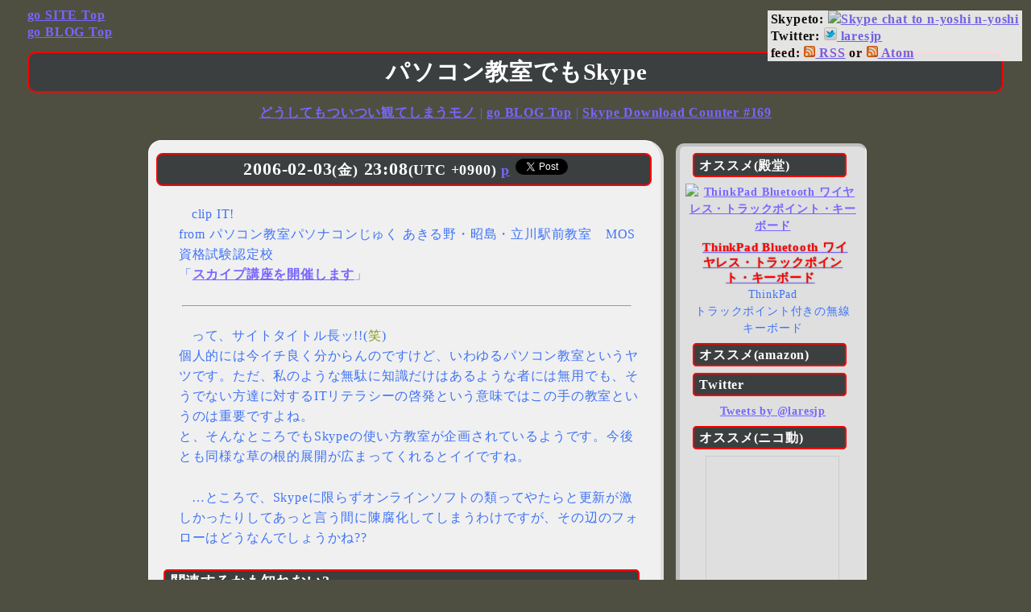

--- FILE ---
content_type: text/html; charset=UTF-8
request_url: https://blog.lares.jp/2458
body_size: 38667
content:
<!DOCTYPE html PUBLIC "-//W3C//DTD XHTML 1.0 Transitional//EN" "http://www.w3.org/TR/xhtml1/DTD/xhtml1-transitional.dtd">
<html xmlns="http://www.w3.org/1999/xhtml" xml:lang="ja" lang="ja" xmlns:og="http://ogp.me/ns#" xmlns:fb="http://www.facebook.com/2008/fbml">
<head>
<meta http-equiv="Content-Type" content="text/html; charst=UTF-8" />

<meta http-equiv="Content-Style-Type" content="text/css; charst=UTF-8" />
<script type="text/javascript" src="http://platform.twitter.com/widgets.js"></script>
<script type="text/javascript" src="https://apis.google.com/js/plusone.js">{lang: 'ja'}</script>
<link rel="stylesheet" href="https://blog.lares.jp/styles.css" type="text/css" />

<meta name="author" content="n-yoshi" />
<meta name="description" content="n-yoshi@laresjp の日記" />
<meta name="keywords" content="日記,にっき,ニッキ,diary,n-yoshi" />
<meta name="robots" content="ALL" />
<meta http-equiv="Cache-Control" content="no-cache" />
<meta http-equiv="pragma" content="no-cache" />
<link rel="canonical" href="https://blog.lares.jp/2458"/>
<link rel="top" href="https://lares.jp/" title="サイトトップへ" />
<link rev="made" href="skype:n-yoshi?chat" />
<link rel="author" href="skype:n-yoshi?chat" />
<link rel="copyright" href="https://lares.jp/right.html" />
<link rel="icon" type="image/png" href="https://lares.jp/nayico.png" title="n-yoshi_face_icon" />

<link rel="alternate" type="application/rss+xml" title="Recent Entries Feed" href="https://blog.lares.jp/feed" />

<meta property="og:title" content="
パソコン教室でもSkype | にっき (n-yoshi@laresjp)" />
<meta property="og:type" content="blog" />
<meta property="og:description" content="n-yoshi@laresjp の日記" />
<meta property="og:url" content="https://blog.lares.jp/2458" />
<meta property="og:image" content="https://lares.jp/img/n-yoshi_96.png" />
<meta property="og:site_name" content="n-yoshi's web resource (n-yoshi@laresjp)" />
<meta property="og:email" content="n-yoshi@lares.jp" />
<meta property="og:phone_number" content="080-4325-7536" />
<meta property="fb:app_id" content="220881124592799" />

<title>  パソコン教室でもSkype | にっき (n-yoshi@laresjp)</title>
</head>
<body>

<!-- HEADER s -->
<div class="mad">
Skypeto: <a href="skype:n-yoshi?chat" title="n-yoshiにSkype"><img src="http://mystatus.skype.com/smallicon/n-yoshi.png.en" border="0" alt="Skype chat to n-yoshi" /> n-yoshi</a><br />
Twitter: <a href="http://twitter.com/laresjp"><img src="http://twitter-badges.s3.amazonaws.com/t_mini-b.png" border="0" alt="Follow laresjp on Twitter"/> laresjp</a><br />
feed: <a href="https://blog.lares.jp/feed"><img src="https://lares.jp/feedicon.png" border="0" alt="RSS 2.0" width="14" height="14" /> RSS</a> or <a href="https://blog.lares.jp/feed/atom"><img src="https://lares.jp/feedicon.png" border="0" alt="Atom" width="14" height="14" /> Atom</a>

</div>

<div class="navigation">
<a href="https://lares.jp/">go SITE Top</a><br />
<a href="https://blog.lares.jp/">go BLOG Top</a><br />
</div>

<div class="header">
<h1>パソコン教室でもSkype</h1>
</div>
<!-- HEADER e -->


<!-- PAGING s -->
<div class="center">
<a href="https://blog.lares.jp/2456" rel="prev">どうしてもついつい観てしまうモノ</a> | <a href="https://blog.lares.jp/">go BLOG Top</a> | <a href="https://blog.lares.jp/2460" rel="next">Skype Download Counter #169</a> 
</div>
<!-- PAGING e -->

<!-- CONTENTS s -->
<div class="content">
<div class="blog">
<!-- google_ad_section_start --><div class="diary">
<h2>2006-02-03<small>(金)</small> 23:08<small>(UTC +0900) <a href="https://blog.lares.jp/2458" title="この記事(https://blog.lares.jp/2458)への永続アンカー">p</a></small> <a href="http://twitter.com/share" class="twitter-share-button" data-url="https://blog.lares.jp/2458" data-text="パソコン教室でもSkype" data-count="horizontal" data-via="laresjp" data-lang="en">Tweet</a><script type="text/javascript" src="http://platform.twitter.com/widgets.js"></script></h2>
<div class="clmn">		<p>
clip IT!<br />
from パソコン教室パソナコンじゅく あきる野・昭島・立川駅前教室　MOS資格試験認定校<br />
「<a href="http://www.pclesson.jp/mt/archives/000045.html">スカイプ講座を開催します</a>」
</p>
<hr />
<p>
って、サイトタイトル長ッ!!(<span class="emote-laugh">笑</span>)<br />
個人的には今イチ良く分からんのですけど、いわゆるパソコン教室というヤツです。ただ、私のような無駄に知識だけはあるような者には無用でも、そうでない方達に対するITリテラシーの啓発という意味ではこの手の教室というのは重要ですよね。<br />
と、そんなところでもSkypeの使い方教室が企画されているようです。今後とも同様な草の根的展開が広まってくれるとイイですね。
</p>
<p>
…ところで、Skypeに限らずオンラインソフトの類ってやたらと更新が激しかったりしてあっと言う間に陳腐化してしまうわけですが、その辺のフォローはどうなんでしょうかね??
</p>	</div>

<h4>関連するかも知れない?</h4>
<div class="siment">
<ul><li><a href="https://blog.lares.jp/4482" rel="bookmark" title="2008-02-13(水) 23:18(UTC +0900)">「エキスカ」って、なんだべ?</a></li>

<li><a href="https://blog.lares.jp/1643" rel="bookmark" title="2005-06-21(火) 22:16(UTC +0900)">「スカイプコンサルタント」なる存在を発見</a></li>

<li><a href="https://blog.lares.jp/1509" rel="bookmark" title="2005-06-01(水) 23:56(UTC +0900)">Skypeと他のソフトとの連携</a></li>

<li><a href="https://blog.lares.jp/6596" rel="bookmark" title="2014-06-24(火) 23:19(UTC +0900)">Skype の同時オンライン数 八千万 over</a></li>
</ul><!-- Similar Posts took 79.258 ms --></div>

<hr />

<!-- rel-spec s -->
<div class="center">
, <a href="https://blog.lares.jp/2458" title="この記事(https://blog.lares.jp/2458)への永続アンカー">Permalink</a>, <a href="https://blog.lares.jp/2458#twitter">関連つぶやき</a>
<br />
<small>
cat: <a href="https://blog.lares.jp/cat/10" rel="category tag">Skype(スカイプ)</a>, <a href="https://blog.lares.jp/cat/20/21" rel="category tag">電脳系</a><br />tag: <a href="https://blog.lares.jp/tag/skype" rel="tag">Skype</a><br />
<a href="https://blog.lares.jp/2458#trackbacks">0 Trackback</a>
</small>
<br />

<script type="text/javascript">
tweetmeme_url = 'https://blog.lares.jp/2458';
tweetmeme_style = 'compact';
tweetmeme_service = 'bit.ly';
</script>
<script type="text/javascript" src="http://tweetmeme.com/i/scripts/button.js"></script>

<a href="http://clip.livedoor.com/page/https://blog.lares.jp/2458" target="_blank"><img src="http://image.clip.livedoor.com/counter/https://blog.lares.jp/2458" border="0" /></a>

<g:plusone size="small" href="https://blog.lares.jp/2458"></g:plusone>

<a href="http://twitter.com/laresjp" class="twitter-follow-button">Follow @laresjp</a>

<div>
<iframe src="http://www.facebook.com/plugins/like.php?href=https://blog.lares.jp/2458&amp;send=false&amp;layout=standard&amp;width=450&amp;show_faces=true&amp;action=like&amp;colorscheme=light&amp;font=arial&amp;height=80" scrolling="no" frameborder="0" style="border:none; overflow:hidden; width:450px; height:80px;" allowTransparency="true"></iframe>
</div>

</div>
<!-- rel-spec e -->
	
</div>

<!-- google_ad_section_end -->
<!-- Ninja AdMax -->
<div align="center">
<!-- admax -->
<script type="text/javascript" src="http://adm.shinobi.jp/s/8a2852012780047c3823a9a66df79138"></script>
<!-- admax -->
</div>
<!-- Ninja AdMax -->


<div class="j-tracomme">
<a name="trackbacks"></a>
<h2>トラックバック</h2>
<h3>この記事のトラックバック URL</h3>
	<div class="center">
		<input type="text" name="tburl" id="tburl" value="https://blog.lares.jp/2458/trackback" style="width: 24em;" />
	</div>
</div>
<hr />

<div class="j-tracomme">
<a name="twitter"></a>
<h2>Twitter</h2>
<div class="clmn">
<div class="comments-content">

<script src="https://blog.lares.jp/tweet-me.js" type="text/javascript" charset="utf-8"></script>
<div id="twitterer_anywhere"></div>

<div class="right">
Powered by <a href="http://topsy.com/">Topsy</a>
</div>

</div>
</div>
</div>


</div>

<!-- SIDEBAR s -->
<div class="blogtool">

<div class="center">
	<!--shinobict1-->
	<script type="text/javascript" src="http://ct1.shinobi.jp/sc/0114712"></script>
	<noscript><a href="http://ct1.shinobi.jp/gg/0114712" target="_blank"><img src="http://ct1.shinobi.jp/ll/0114712" border="0" alt="忍者TOOLS"><br>アクセスカウンター</a></noscript>
	<!--shinobict2--->
</div>

<h4>オススメ(殿堂)</h4>
<div class="amazon">
	<a href="http://www.amazon.co.jp/exec/obidos/ASIN/B00DLK4GQA/nyoshiswebres-22" target="_blank"><img src="http://images-jp.amazon.com/images/P/B00DLK4GQA.09.MZZZZZZZ.jpg" alt="ThinkPad Bluetooth ワイヤレス・トラックポイント・キーボード" class="amazon_pict" border="0"></a>
		<div class="amazon_text">
			<a href="http://www.amazon.co.jp/exec/obidos/ASIN/B00DLK4GQA/nyoshiswebres-22" target="_blank"><strong>ThinkPad Bluetooth ワイヤレス・トラックポイント・キーボード</strong></a><br>ThinkPad<br>トラックポイント付きの無線キーボード
		</div>
</div>

<h4>オススメ(amazon)</h4>
<div class="amazon">
<SCRIPT charset="utf-8" type="text/javascript" src="http://ws-fe.amazon-adsystem.com/widgets/q?ServiceVersion=20070822&MarketPlace=JP&ID=V20070822%2FJP%2Fnyoshiswebres-22%2F8001%2F777456c5-59cb-4714-80c6-dcaf6eb51716"> </SCRIPT> <NOSCRIPT><A rel="nofollow" HREF="http://ws-fe.amazon-adsystem.com/widgets/q?ServiceVersion=20070822&MarketPlace=JP&ID=V20070822%2FJP%2Fnyoshiswebres-22%2F8001%2F777456c5-59cb-4714-80c6-dcaf6eb51716&Operation=NoScript">Amazon.co.jp ウィジェット</A></NOSCRIPT>
</div>

<h4>Twitter</h4>
<div class="center">
<a class="twitter-timeline"  href="https://twitter.com/laresjp"  data-widget-id="369855095548043265">Tweets by @laresjp</a>
<script>!function(d,s,id){var js,fjs=d.getElementsByTagName(s)[0],p=/^http:/.test(d.location)?'http':'https';if(!d.getElementById(id)){js=d.createElement(s);js.id=id;js.src=p+"://platform.twitter.com/widgets.js";fjs.parentNode.insertBefore(js,fjs);}}(document,"script","twitter-wjs");</script>
</div>

<h4>オススメ(ニコ動)</h4>
<div class="center">
	<iframe width="164" height="200" src="http://www.nicovideo.jp/thumb/sm1968203" scrolling="no" style="border:solid 1px #CCC;" frameborder="0"><a href="http://www.nicovideo.jp/watch/sm1968203">【ニコニコ動画】初音ミクに「みくみくにしてあげる♪」を鹿児島弁で歌ってもらいました</a></iframe>
</div>

<h4>オススメ(link)</h4>
<div class="cmplnks">
<ul>
<li><a href="http://tokyo-day-oh-christmas.com/" rel="me noopener" title="ご覧のスポンサーでお送りします" target="_blank">Grand sponsor!</a></li>
</ul>
</div>
<hr />

<h4>検索</h4>
<form method=GET action="http://www.google.com/search">
<div class="center">このblogをググる<br />
	<input type="text" name="q" size="15em" maxlength="255" value=""><br />
	<input type="hidden" name="hl" value="ja">
	<input type="hidden" name="ie" value="UTF-8">
	<input type="submit" name="btnG" value="Google検索">
	<input type="hidden" name="domains" value="blog.lares.jp"><br />
	<input type="radio" name="sitesearch" id="WWWsearch" value=""><label for="WWWsearch"> WWW を検索</label><br />
	<input type="radio" name="sitesearch" id="sitesearch" value="blog.lares.jp" checked="checked"><label for="sitesearch"> blog.lares.jp を検索</label>
	</form>
</div>
</form>

<h4>タグクラウド</h4>
<div class="cmplnks">
<a href="https://blog.lares.jp/tag/skype" class="tag-cloud-link tag-link-153 tag-link-position-1" style="font-size: 1.75em;" aria-label="Skype (303個の項目)">Skype</a>
<a href="https://blog.lares.jp/tag/lifehack" class="tag-cloud-link tag-link-165 tag-link-position-2" style="font-size: 1.3em;" aria-label="lifehack (107個の項目)">lifehack</a>
<a href="https://blog.lares.jp/tag/movix" class="tag-cloud-link tag-link-256 tag-link-position-3" style="font-size: 1.28em;" aria-label="MOVIX (102個の項目)">MOVIX</a>
<a href="https://blog.lares.jp/tag/blog" class="tag-cloud-link tag-link-136 tag-link-position-4" style="font-size: 1.2em;" aria-label="blog (85個の項目)">blog</a>
<a href="https://blog.lares.jp/tag/willcom" class="tag-cloud-link tag-link-44 tag-link-position-5" style="font-size: 1.16em;" aria-label="WILLCOM (77個の項目)">WILLCOM</a>
<a href="https://blog.lares.jp/tag/tips" class="tag-cloud-link tag-link-167 tag-link-position-6" style="font-size: 1.12em;" aria-label="Tips (70個の項目)">Tips</a>
<a href="https://blog.lares.jp/tag/thinkpad" class="tag-cloud-link tag-link-42 tag-link-position-7" style="font-size: 1.08em;" aria-label="ThinkPad (64個の項目)">ThinkPad</a>
<a href="https://blog.lares.jp/tag/ui" class="tag-cloud-link tag-link-62 tag-link-position-8" style="font-size: 1.08em;" aria-label="UI (64個の項目)">UI</a>
<a href="https://blog.lares.jp/tag/%e3%82%b3%e3%83%adii%e3%81%aa" class="tag-cloud-link tag-link-139 tag-link-position-9" style="font-size: 1.02em;" aria-label="コロIIな (55個の項目)">コロIIな</a>
<a href="https://blog.lares.jp/tag/twitter" class="tag-cloud-link tag-link-337 tag-link-position-10" style="font-size: 0.99em;" aria-label="Twitter (51個の項目)">Twitter</a>
<a href="https://blog.lares.jp/tag/io" class="tag-cloud-link tag-link-61 tag-link-position-11" style="font-size: 0.97em;" aria-label="IO (49個の項目)">IO</a>
<a href="https://blog.lares.jp/tag/google" class="tag-cloud-link tag-link-159 tag-link-position-12" style="font-size: 0.96em;" aria-label="Google (48個の項目)">Google</a>
<a href="https://blog.lares.jp/tag/vocaloid" class="tag-cloud-link tag-link-355 tag-link-position-13" style="font-size: 0.88em;" aria-label="VOCALOID (40個の項目)">VOCALOID</a>
<a href="https://blog.lares.jp/tag/web-site" class="tag-cloud-link tag-link-122 tag-link-position-14" style="font-size: 0.86em;" aria-label="web-site (38個の項目)">web-site</a>
<a href="https://blog.lares.jp/tag/atok" class="tag-cloud-link tag-link-171 tag-link-position-15" style="font-size: 0.85em;" aria-label="ATOK (37個の項目)">ATOK</a>
<a href="https://blog.lares.jp/tag/robotics" class="tag-cloud-link tag-link-49 tag-link-position-16" style="font-size: 0.85em;" aria-label="robotics (37個の項目)">robotics</a>
<a href="https://blog.lares.jp/tag/wi-fi" class="tag-cloud-link tag-link-104 tag-link-position-17" style="font-size: 0.84em;" aria-label="Wi-Fi (36個の項目)">Wi-Fi</a>
<a href="https://blog.lares.jp/tag/tv" class="tag-cloud-link tag-link-129 tag-link-position-18" style="font-size: 0.84em;" aria-label="TV (36個の項目)">TV</a>
<a href="https://blog.lares.jp/tag/voip" class="tag-cloud-link tag-link-203 tag-link-position-19" style="font-size: 0.84em;" aria-label="VoIP (36個の項目)">VoIP</a>
<a href="https://blog.lares.jp/tag/language" class="tag-cloud-link tag-link-157 tag-link-position-20" style="font-size: 0.81em;" aria-label="language (34個の項目)">language</a>
<a href="https://blog.lares.jp/tag/%e3%82%bb%e3%82%ad%e3%83%a5%e3%83%aa%e3%83%86%e3%82%a3" class="tag-cloud-link tag-link-111 tag-link-position-21" style="font-size: 0.8em;" aria-label="セキュリティ (33個の項目)">セキュリティ</a>
<a href="https://blog.lares.jp/tag/skype%e3%82%af%e3%83%ac%e3%82%b8%e3%83%83%e3%83%88" class="tag-cloud-link tag-link-180 tag-link-position-22" style="font-size: 0.79em;" aria-label="Skypeクレジット (32個の項目)">Skypeクレジット</a>
<a href="https://blog.lares.jp/tag/%e4%ba%ac%e3%82%bb%e3%83%a9" class="tag-cloud-link tag-link-89 tag-link-position-23" style="font-size: 0.75em;" aria-label="京セラ (29個の項目)">京セラ</a>
<a href="https://blog.lares.jp/tag/skype-public-chat" class="tag-cloud-link tag-link-313 tag-link-position-24" style="font-size: 0.75em;" aria-label="Skype Public Chat (29個の項目)">Skype Public Chat</a>
<a href="https://blog.lares.jp/tag/feed" class="tag-cloud-link tag-link-152 tag-link-position-25" style="font-size: 0.73em;" aria-label="feed (28個の項目)">feed</a>
<a href="https://blog.lares.jp/tag/vvoip" class="tag-cloud-link tag-link-211 tag-link-position-26" style="font-size: 0.73em;" aria-label="VVoIP (28個の項目)">VVoIP</a>
<a href="https://blog.lares.jp/tag/skypeout" class="tag-cloud-link tag-link-158 tag-link-position-27" style="font-size: 0.72em;" aria-label="SkypeOut (27個の項目)">SkypeOut</a>
<a href="https://blog.lares.jp/tag/itunes" class="tag-cloud-link tag-link-67 tag-link-position-28" style="font-size: 0.72em;" aria-label="iTunes (27個の項目)">iTunes</a>
<a href="https://blog.lares.jp/tag/skypein" class="tag-cloud-link tag-link-176 tag-link-position-29" style="font-size: 0.7em;" aria-label="SkypeIn (26個の項目)">SkypeIn</a>
<a href="https://blog.lares.jp/tag/eye-fi" class="tag-cloud-link tag-link-411 tag-link-position-30" style="font-size: 0.7em;" aria-label="Eye-Fi (26個の項目)">Eye-Fi</a>
<a href="https://blog.lares.jp/tag/%e3%82%ad%e3%83%bc%e3%83%9c%e3%83%bc%e3%83%89" class="tag-cloud-link tag-link-64 tag-link-position-31" style="font-size: 0.68em;" aria-label="キーボード (25個の項目)">キーボード</a>
<a href="https://blog.lares.jp/tag/%e4%ba%ac%e3%81%bd%e3%82%93" class="tag-cloud-link tag-link-138 tag-link-position-32" style="font-size: 0.68em;" aria-label="京ぽん (25個の項目)">京ぽん</a>
<a href="https://blog.lares.jp/tag/mobile" class="tag-cloud-link tag-link-166 tag-link-position-33" style="font-size: 0.68em;" aria-label="mobile (25個の項目)">mobile</a>
<a href="https://blog.lares.jp/tag/%e9%98%b2%e7%81%bd" class="tag-cloud-link tag-link-144 tag-link-position-34" style="font-size: 0.65em;" aria-label="防災 (23個の項目)">防災</a>
<a href="https://blog.lares.jp/tag/%e9%b9%bf%e5%85%90%e5%b3%b6" class="tag-cloud-link tag-link-295 tag-link-position-35" style="font-size: 0.65em;" aria-label="鹿児島 (23個の項目)">鹿児島</a>
<a href="https://blog.lares.jp/tag/%e6%9d%b1%e8%8a%9d" class="tag-cloud-link tag-link-145 tag-link-position-36" style="font-size: 0.63em;" aria-label="東芝 (22個の項目)">東芝</a>
<a href="https://blog.lares.jp/tag/fon" class="tag-cloud-link tag-link-270 tag-link-position-37" style="font-size: 0.63em;" aria-label="FON (22個の項目)">FON</a>
<a href="https://blog.lares.jp/tag/firefox" class="tag-cloud-link tag-link-175 tag-link-position-38" style="font-size: 0.63em;" aria-label="Firefox (22個の項目)">Firefox</a>
<a href="https://blog.lares.jp/tag/fresh-reader" class="tag-cloud-link tag-link-250 tag-link-position-39" style="font-size: 0.61em;" aria-label="Fresh Reader (21個の項目)">Fresh Reader</a>
<a href="https://blog.lares.jp/tag/amazon" class="tag-cloud-link tag-link-140 tag-link-position-40" style="font-size: 0.61em;" aria-label="amazon (21個の項目)">amazon</a>
<a href="https://blog.lares.jp/tag/rd" class="tag-cloud-link tag-link-146 tag-link-position-41" style="font-size: 0.61em;" aria-label="RD (21個の項目)">RD</a>
<a href="https://blog.lares.jp/tag/%e3%82%a2%e3%83%8b%e3%83%a1" class="tag-cloud-link tag-link-33 tag-link-position-42" style="font-size: 0.59em;" aria-label="アニメ (20個の項目)">アニメ</a>
<a href="https://blog.lares.jp/tag/palm" class="tag-cloud-link tag-link-55 tag-link-position-43" style="font-size: 0.59em;" aria-label="Palm (20個の項目)">Palm</a>
<a href="https://blog.lares.jp/tag/nhk" class="tag-cloud-link tag-link-54 tag-link-position-44" style="font-size: 0.57em;" aria-label="NHK (19個の項目)">NHK</a>
<a href="https://blog.lares.jp/tag/strage" class="tag-cloud-link tag-link-51 tag-link-position-45" style="font-size: 0.55em;" aria-label="strage (18個の項目)">strage</a>
<a href="https://blog.lares.jp/tag/im" class="tag-cloud-link tag-link-288 tag-link-position-46" style="font-size: 0.55em;" aria-label="IM (18個の項目)">IM</a>
<a href="https://blog.lares.jp/tag/%e5%9c%b0%e9%9c%87" class="tag-cloud-link tag-link-86 tag-link-position-47" style="font-size: 0.53em;" aria-label="地震 (17個の項目)">地震</a>
<a href="https://blog.lares.jp/tag/ntt" class="tag-cloud-link tag-link-179 tag-link-position-48" style="font-size: 0.5em;" aria-label="NTT (16個の項目)">NTT</a>
<a href="https://blog.lares.jp/tag/ev" class="tag-cloud-link tag-link-200 tag-link-position-49" style="font-size: 0.5em;" aria-label="EV (16個の項目)">EV</a>
<a href="https://blog.lares.jp/tag/pstn" class="tag-cloud-link tag-link-240 tag-link-position-50" style="font-size: 0.5em;" aria-label="PSTN (16個の項目)">PSTN</a></div>

<hr />

<h4>最近のエントリ</h4>
<div class="cmplnks">
	<ul>
		<li><a href='https://blog.lares.jp/6768'>DJI の Mavic Mini (ドローン) を Rentio で借りて飛ばしてみた</a></li>
	<li><a href='https://blog.lares.jp/6750'>久し振りに、更新</a></li>
	<li><a href='https://blog.lares.jp/6677'>テンプレートを色々修正</a></li>
	<li><a href='https://blog.lares.jp/6607'>iPhone6 を買ってみた (※)</a></li>
	<li><a href='https://blog.lares.jp/6596'>Skype の同時オンライン数 八千万 over</a></li>
	<li><a href='https://blog.lares.jp/6566'>ミクさんが鹿児島弁で歌ってくれた動画が遂に三万再生突破の模様</a></li>
	<li><a href='https://blog.lares.jp/6561'>Skype の同時オンライン数 七千万 over</a></li>
	<li><a href='https://blog.lares.jp/6557'>Skype の同時オンライン数 六千九百万 over</a></li>
	<li><a href='https://blog.lares.jp/6550'>BOOK☆WALKER のポイント用途開発支援</a></li>
	<li><a href='https://blog.lares.jp/6546'>『桜島』の新記録に対する誤解を解く</a></li>
	<li><a href='https://blog.lares.jp/6528'>Skype の同時オンライン数 五千五百万 over</a></li>
	<li><a href='https://blog.lares.jp/6509'>Skype の同時オンライン数 五千万 over</a></li>
	</ul>
</div>

<h4>カレンダー</h4>
<div class="center">
<table id="wp-calendar" class="wp-calendar-table">
	<caption>2026年1月</caption>
	<thead>
	<tr>
		<th scope="col" title="日曜日">日</th>
		<th scope="col" title="月曜日">月</th>
		<th scope="col" title="火曜日">火</th>
		<th scope="col" title="水曜日">水</th>
		<th scope="col" title="木曜日">木</th>
		<th scope="col" title="金曜日">金</th>
		<th scope="col" title="土曜日">土</th>
	</tr>
	</thead>
	<tbody>
	<tr>
		<td colspan="4" class="pad">&nbsp;</td><td>1</td><td>2</td><td>3</td>
	</tr>
	<tr>
		<td>4</td><td>5</td><td>6</td><td>7</td><td>8</td><td>9</td><td>10</td>
	</tr>
	<tr>
		<td>11</td><td>12</td><td>13</td><td>14</td><td>15</td><td>16</td><td>17</td>
	</tr>
	<tr>
		<td>18</td><td>19</td><td>20</td><td id="today">21</td><td>22</td><td>23</td><td>24</td>
	</tr>
	<tr>
		<td>25</td><td>26</td><td>27</td><td>28</td><td>29</td><td>30</td><td>31</td>
	</tr>
	</tbody>
	</table><nav aria-label="前と次の月" class="wp-calendar-nav">
		<span class="wp-calendar-nav-prev"><a href="https://blog.lares.jp/date/2020/01">&laquo; 1月</a></span>
		<span class="pad">&nbsp;</span>
		<span class="wp-calendar-nav-next">&nbsp;</span>
	</nav></div>

<h4>分類別</h4>
<div class="cmplnks">
	<ul>
		<li class="cat-item cat-item-3"><a href="https://blog.lares.jp/cat/00">にっき</a>
<ul class='children'>
	<li class="cat-item cat-item-11"><a href="https://blog.lares.jp/cat/00/01">ひとこと ふたこと</a>
</li>
	<li class="cat-item cat-item-12"><a href="https://blog.lares.jp/cat/00/02">物欲</a>
</li>
	<li class="cat-item cat-item-13"><a href="https://blog.lares.jp/cat/00/03">ご当地ネタ</a>
</li>
	<li class="cat-item cat-item-14"><a href="https://blog.lares.jp/cat/00/04">写真/動画</a>
</li>
	<li class="cat-item cat-item-15"><a href="https://blog.lares.jp/cat/00/05">更新情報</a>
</li>
	<li class="cat-item cat-item-16"><a href="https://blog.lares.jp/cat/00/06">呟き録</a>
</li>
</ul>
</li>
	<li class="cat-item cat-item-4"><a href="https://blog.lares.jp/cat/10">Skype(スカイプ)</a>
<ul class='children'>
	<li class="cat-item cat-item-17"><a href="https://blog.lares.jp/cat/10/11">出直しSkype</a>
</li>
	<li class="cat-item cat-item-18"><a href="https://blog.lares.jp/cat/10/12">Skype Counter</a>
</li>
	<li class="cat-item cat-item-19"><a href="https://blog.lares.jp/cat/10/13">Skype lang J</a>
</li>
</ul>
</li>
	<li class="cat-item cat-item-7"><a href="https://blog.lares.jp/cat/20">科学・技術ネタ</a>
<ul class='children'>
	<li class="cat-item cat-item-23"><a href="https://blog.lares.jp/cat/20/21">電脳系</a>
</li>
	<li class="cat-item cat-item-28"><a href="https://blog.lares.jp/cat/20/22">ATOK(エイトック)</a>
</li>
	<li class="cat-item cat-item-26"><a href="https://blog.lares.jp/cat/20/23">mobile(モバイル)</a>
</li>
	<li class="cat-item cat-item-27"><a href="https://blog.lares.jp/cat/20/24">Twitter(ツイッター)</a>
</li>
	<li class="cat-item cat-item-24"><a href="https://blog.lares.jp/cat/20/25">Eye-Fi(アイファイ)</a>
</li>
	<li class="cat-item cat-item-25"><a href="https://blog.lares.jp/cat/20/26">ウェブポ/Ripplex</a>
</li>
</ul>
</li>
	<li class="cat-item cat-item-5"><a href="https://blog.lares.jp/cat/30">アイデアメモ</a>
<ul class='children'>
	<li class="cat-item cat-item-20"><a href="https://blog.lares.jp/cat/30/31">lifehack (ライフハック)</a>
</li>
	<li class="cat-item cat-item-35"><a href="https://blog.lares.jp/cat/30/32">Tips(ティップス)</a>
</li>
</ul>
</li>
	<li class="cat-item cat-item-6"><a href="https://blog.lares.jp/cat/40">感想</a>
<ul class='children'>
	<li class="cat-item cat-item-21"><a href="https://blog.lares.jp/cat/40/41">映画鑑賞</a>
</li>
	<li class="cat-item cat-item-22"><a href="https://blog.lares.jp/cat/40/42">投稿動画</a>
</li>
</ul>
</li>
	<li class="cat-item cat-item-8"><a href="https://blog.lares.jp/cat/50">言葉、言霊、言語再考</a>
<ul class='children'>
	<li class="cat-item cat-item-29"><a href="https://blog.lares.jp/cat/50/51">俳句 川柳 短歌 狂歌</a>
</li>
	<li class="cat-item cat-item-30"><a href="https://blog.lares.jp/cat/50/52">多次創作</a>
</li>
</ul>
</li>
	<li class="cat-item cat-item-9"><a href="https://blog.lares.jp/cat/60">ニュースクリップ</a>
<ul class='children'>
	<li class="cat-item cat-item-31"><a href="https://blog.lares.jp/cat/60/61">速報!?</a>
</li>
</ul>
</li>
	<li class="cat-item cat-item-10"><a href="https://blog.lares.jp/cat/70">意見書</a>
<ul class='children'>
	<li class="cat-item cat-item-32"><a href="https://blog.lares.jp/cat/70/71">公職選挙</a>
</li>
</ul>
</li>
	</ul>
</div>

<h4>保管庫</h4>
<div class="cmplnks">
	<ul>
		<li><a href='https://blog.lares.jp/date/2020/01'>2020年1月</a></li>
	<li><a href='https://blog.lares.jp/date/2019/06'>2019年6月</a></li>
	<li><a href='https://blog.lares.jp/date/2016/08'>2016年8月</a></li>
	<li><a href='https://blog.lares.jp/date/2014/09'>2014年9月</a></li>
	<li><a href='https://blog.lares.jp/date/2014/06'>2014年6月</a></li>
	<li><a href='https://blog.lares.jp/date/2013/09'>2013年9月</a></li>
	<li><a href='https://blog.lares.jp/date/2013/08'>2013年8月</a></li>
	<li><a href='https://blog.lares.jp/date/2013/04'>2013年4月</a></li>
	<li><a href='https://blog.lares.jp/date/2013/01'>2013年1月</a></li>
	<li><a href='https://blog.lares.jp/date/2012/10'>2012年10月</a></li>
	<li><a href='https://blog.lares.jp/date/2011/12'>2011年12月</a></li>
	<li><a href='https://blog.lares.jp/date/2011/11'>2011年11月</a></li>
	<li><a href='https://blog.lares.jp/date/2011/10'>2011年10月</a></li>
	<li><a href='https://blog.lares.jp/date/2011/09'>2011年9月</a></li>
	<li><a href='https://blog.lares.jp/date/2011/08'>2011年8月</a></li>
	<li><a href='https://blog.lares.jp/date/2011/07'>2011年7月</a></li>
	<li><a href='https://blog.lares.jp/date/2011/06'>2011年6月</a></li>
	<li><a href='https://blog.lares.jp/date/2011/05'>2011年5月</a></li>
	<li><a href='https://blog.lares.jp/date/2011/04'>2011年4月</a></li>
	<li><a href='https://blog.lares.jp/date/2011/03'>2011年3月</a></li>
	<li><a href='https://blog.lares.jp/date/2011/02'>2011年2月</a></li>
	<li><a href='https://blog.lares.jp/date/2011/01'>2011年1月</a></li>
	<li><a href='https://blog.lares.jp/date/2010/12'>2010年12月</a></li>
	<li><a href='https://blog.lares.jp/date/2010/11'>2010年11月</a></li>
	<li><a href='https://blog.lares.jp/date/2010/10'>2010年10月</a></li>
	<li><a href='https://blog.lares.jp/date/2010/09'>2010年9月</a></li>
	<li><a href='https://blog.lares.jp/date/2010/08'>2010年8月</a></li>
	<li><a href='https://blog.lares.jp/date/2010/07'>2010年7月</a></li>
	<li><a href='https://blog.lares.jp/date/2010/06'>2010年6月</a></li>
	<li><a href='https://blog.lares.jp/date/2010/05'>2010年5月</a></li>
	<li><a href='https://blog.lares.jp/date/2010/04'>2010年4月</a></li>
	<li><a href='https://blog.lares.jp/date/2010/03'>2010年3月</a></li>
	<li><a href='https://blog.lares.jp/date/2010/02'>2010年2月</a></li>
	<li><a href='https://blog.lares.jp/date/2010/01'>2010年1月</a></li>
	<li><a href='https://blog.lares.jp/date/2009/12'>2009年12月</a></li>
	<li><a href='https://blog.lares.jp/date/2009/11'>2009年11月</a></li>
	<li><a href='https://blog.lares.jp/date/2009/10'>2009年10月</a></li>
	<li><a href='https://blog.lares.jp/date/2009/09'>2009年9月</a></li>
	<li><a href='https://blog.lares.jp/date/2009/08'>2009年8月</a></li>
	<li><a href='https://blog.lares.jp/date/2009/07'>2009年7月</a></li>
	<li><a href='https://blog.lares.jp/date/2009/06'>2009年6月</a></li>
	<li><a href='https://blog.lares.jp/date/2009/05'>2009年5月</a></li>
	<li><a href='https://blog.lares.jp/date/2009/04'>2009年4月</a></li>
	<li><a href='https://blog.lares.jp/date/2009/03'>2009年3月</a></li>
	<li><a href='https://blog.lares.jp/date/2009/02'>2009年2月</a></li>
	<li><a href='https://blog.lares.jp/date/2009/01'>2009年1月</a></li>
	<li><a href='https://blog.lares.jp/date/2008/12'>2008年12月</a></li>
	<li><a href='https://blog.lares.jp/date/2008/11'>2008年11月</a></li>
	<li><a href='https://blog.lares.jp/date/2008/10'>2008年10月</a></li>
	<li><a href='https://blog.lares.jp/date/2008/09'>2008年9月</a></li>
	<li><a href='https://blog.lares.jp/date/2008/08'>2008年8月</a></li>
	<li><a href='https://blog.lares.jp/date/2008/07'>2008年7月</a></li>
	<li><a href='https://blog.lares.jp/date/2008/06'>2008年6月</a></li>
	<li><a href='https://blog.lares.jp/date/2008/05'>2008年5月</a></li>
	<li><a href='https://blog.lares.jp/date/2008/04'>2008年4月</a></li>
	<li><a href='https://blog.lares.jp/date/2008/03'>2008年3月</a></li>
	<li><a href='https://blog.lares.jp/date/2008/02'>2008年2月</a></li>
	<li><a href='https://blog.lares.jp/date/2008/01'>2008年1月</a></li>
	<li><a href='https://blog.lares.jp/date/2007/12'>2007年12月</a></li>
	<li><a href='https://blog.lares.jp/date/2007/11'>2007年11月</a></li>
	<li><a href='https://blog.lares.jp/date/2007/10'>2007年10月</a></li>
	<li><a href='https://blog.lares.jp/date/2007/09'>2007年9月</a></li>
	<li><a href='https://blog.lares.jp/date/2007/08'>2007年8月</a></li>
	<li><a href='https://blog.lares.jp/date/2007/07'>2007年7月</a></li>
	<li><a href='https://blog.lares.jp/date/2007/06'>2007年6月</a></li>
	<li><a href='https://blog.lares.jp/date/2007/05'>2007年5月</a></li>
	<li><a href='https://blog.lares.jp/date/2007/04'>2007年4月</a></li>
	<li><a href='https://blog.lares.jp/date/2007/03'>2007年3月</a></li>
	<li><a href='https://blog.lares.jp/date/2007/02'>2007年2月</a></li>
	<li><a href='https://blog.lares.jp/date/2007/01'>2007年1月</a></li>
	<li><a href='https://blog.lares.jp/date/2006/12'>2006年12月</a></li>
	<li><a href='https://blog.lares.jp/date/2006/11'>2006年11月</a></li>
	<li><a href='https://blog.lares.jp/date/2006/10'>2006年10月</a></li>
	<li><a href='https://blog.lares.jp/date/2006/09'>2006年9月</a></li>
	<li><a href='https://blog.lares.jp/date/2006/08'>2006年8月</a></li>
	<li><a href='https://blog.lares.jp/date/2006/07'>2006年7月</a></li>
	<li><a href='https://blog.lares.jp/date/2006/06'>2006年6月</a></li>
	<li><a href='https://blog.lares.jp/date/2006/05'>2006年5月</a></li>
	<li><a href='https://blog.lares.jp/date/2006/04'>2006年4月</a></li>
	<li><a href='https://blog.lares.jp/date/2006/03'>2006年3月</a></li>
	<li><a href='https://blog.lares.jp/date/2006/02'>2006年2月</a></li>
	<li><a href='https://blog.lares.jp/date/2006/01'>2006年1月</a></li>
	<li><a href='https://blog.lares.jp/date/2005/12'>2005年12月</a></li>
	<li><a href='https://blog.lares.jp/date/2005/11'>2005年11月</a></li>
	<li><a href='https://blog.lares.jp/date/2005/10'>2005年10月</a></li>
	<li><a href='https://blog.lares.jp/date/2005/09'>2005年9月</a></li>
	<li><a href='https://blog.lares.jp/date/2005/08'>2005年8月</a></li>
	<li><a href='https://blog.lares.jp/date/2005/07'>2005年7月</a></li>
	<li><a href='https://blog.lares.jp/date/2005/06'>2005年6月</a></li>
	<li><a href='https://blog.lares.jp/date/2005/05'>2005年5月</a></li>
	<li><a href='https://blog.lares.jp/date/2005/04'>2005年4月</a></li>
	<li><a href='https://blog.lares.jp/date/2005/03'>2005年3月</a></li>
	<li><a href='https://blog.lares.jp/date/2005/02'>2005年2月</a></li>
	<li><a href='https://blog.lares.jp/date/2004/12'>2004年12月</a></li>
	<li><a href='https://blog.lares.jp/date/2004/11'>2004年11月</a></li>
	<li><a href='https://blog.lares.jp/date/2004/10'>2004年10月</a></li>
	<li><a href='https://blog.lares.jp/date/2004/09'>2004年9月</a></li>
	<li><a href='https://blog.lares.jp/date/2004/08'>2004年8月</a></li>
	<li><a href='https://blog.lares.jp/date/2004/07'>2004年7月</a></li>
	<li><a href='https://blog.lares.jp/date/2004/06'>2004年6月</a></li>
	<li><a href='https://blog.lares.jp/date/2004/05'>2004年5月</a></li>
	<li><a href='https://blog.lares.jp/date/2003/10'>2003年10月</a></li>
	<li><a href='https://blog.lares.jp/date/2003/07'>2003年7月</a></li>
	<li><a href='https://blog.lares.jp/date/2003/04'>2003年4月</a></li>
	<li><a href='https://blog.lares.jp/date/2003/03'>2003年3月</a></li>
	<li><a href='https://blog.lares.jp/date/2003/02'>2003年2月</a></li>
	<li><a href='https://blog.lares.jp/date/2003/01'>2003年1月</a></li>
	<li><a href='https://blog.lares.jp/date/2002/12'>2002年12月</a></li>
	<li><a href='https://blog.lares.jp/date/2002/11'>2002年11月</a></li>
	<li><a href='https://blog.lares.jp/date/2002/10'>2002年10月</a></li>
	<li><a href='https://blog.lares.jp/date/2002/09'>2002年9月</a></li>
	<li><a href='https://blog.lares.jp/date/2002/08'>2002年8月</a></li>
	<li><a href='https://blog.lares.jp/date/2002/07'>2002年7月</a></li>
	<li><a href='https://blog.lares.jp/date/2002/06'>2002年6月</a></li>
	<li><a href='https://blog.lares.jp/date/2002/05'>2002年5月</a></li>
	<li><a href='https://blog.lares.jp/date/2002/04'>2002年4月</a></li>
	<li><a href='https://blog.lares.jp/date/2002/03'>2002年3月</a></li>
	<li><a href='https://blog.lares.jp/date/2002/02'>2002年2月</a></li>
	<li><a href='https://blog.lares.jp/date/2002/01'>2002年1月</a></li>
	<li><a href='https://blog.lares.jp/date/2001/12'>2001年12月</a></li>
	<li><a href='https://blog.lares.jp/date/2001/11'>2001年11月</a></li>
	<li><a href='https://blog.lares.jp/date/2001/10'>2001年10月</a></li>
	<li><a href='https://blog.lares.jp/date/2001/09'>2001年9月</a></li>
	</ul>
</div>
<hr />

<h4>購読</h4>
<div>
	<ul>
	<li><a href="https://blog.lares.jp/feed"><img src="https://lares.jp/feedicon.png" alt="RSS 2.0" width="14" height="14" /> RSS 2.0 feed</a></li>
	<li><a href="https://blog.lares.jp/feed/atom"><img src="https://lares.jp/feedicon.png" alt="Atom" width="14" height="14" /> Atom feed</a></li>
	</ul>
</div>

<h4>marker</h4>
<div class="center">
<script src="http://trackfeed.com/usr/f3f0d501e4.js"></script>
</div>
<div class="center">
	<!-- nakanohito -->
<script LANGUAGE="Javascript">
<!--
var refer = document.referrer;
document.write("<a href='http://nakanohito.jp/'>");
document.write("<img src='http://nakanohito.jp/an/?u=104143&h=405554&w=128&guid=ON&t=&version=js&refer="+escape(parent.document.referrer)+"&url="+escape(parent.document.URL)+"' border='0' width='128' height='128' />");
document.write("</a>");
//-->
</script>
<noscript>
<img src="http://nakanohito.jp/an/?u=104143&h=405554&w=128&guid=ON&t=" width="128" height="128" alt="" border="0" />
</noscript>
	<!-- nakanohito end -->
</div>
<div class="center">
	<!-- foxmeter -->
	<a href="http://nakanohito.jp/stage/foxmeter/"><img src="http://ff.nakanohito.jp//anff/?u=104143&h=405554&guid=ON&t=&type=fox" border="0" width="140" height="140" alt="Firefox meter" /></a>
	<!-- foxmeter end -->
</div>
<hr />

<h4>CC LICENSE</h4>
<div class="center">
	<!-- Creative Commons License-->
	<a rel="license" href="http://creativecommons.org/licenses/by-nc-sa/2.1/jp/">
	<img alt="Creative Commons License" style="border-width:0" src="http://i.creativecommons.org/l/by-nc-sa/2.1/jp/88x31.png" />
	</a>
</div>
<hr />

<div class="right">
	since <a href="https://blog.lares.jp/9">2001-09-25</a>
</div>
</div>
<!-- SIDEBAR e -->
</div><!-- CONTENTS  e-->

<!-- FOOTER s -->
<hr class="cl" />


<!-- PAGING s -->
<!-- PAGING e -->


<div class="right">
Powered by <em>WordPress</em>
</div>

<script type="text/javascript">
var gaJsHost = (("https:" == document.location.protocol) ? "https://ssl." : "http://www.");
document.write(unescape("%3Cscript src='" + gaJsHost + "google-analytics.com/ga.js' type='text/javascript'%3E%3C/script%3E"));
</script>
<script type="text/javascript">
var pageTracker = _gat._getTracker("UA-3376602-1");
pageTracker._initData();
pageTracker._trackPageview();
</script>
<script type='text/javascript'>var _merchantSettings=_merchantSettings || [];_merchantSettings.push(['AT', '11l8gU']);(function(){var autolink=document.createElement('script');autolink.type='text/javascript';autolink.async=true; autolink.src='http://autolinkmaker.itunes.apple.com/js/itunes_autolinkmaker.js';var s=document.getElementsByTagName('script')[0];s.parentNode.insertBefore(autolink, s);})();</script>
<!-- FOOTER e -->

</body>
</html>

--- FILE ---
content_type: text/html; charset=utf-8
request_url: https://accounts.google.com/o/oauth2/postmessageRelay?parent=https%3A%2F%2Fblog.lares.jp&jsh=m%3B%2F_%2Fscs%2Fabc-static%2F_%2Fjs%2Fk%3Dgapi.lb.en.2kN9-TZiXrM.O%2Fd%3D1%2Frs%3DAHpOoo_B4hu0FeWRuWHfxnZ3V0WubwN7Qw%2Fm%3D__features__
body_size: 163
content:
<!DOCTYPE html><html><head><title></title><meta http-equiv="content-type" content="text/html; charset=utf-8"><meta http-equiv="X-UA-Compatible" content="IE=edge"><meta name="viewport" content="width=device-width, initial-scale=1, minimum-scale=1, maximum-scale=1, user-scalable=0"><script src='https://ssl.gstatic.com/accounts/o/2580342461-postmessagerelay.js' nonce="gCLHmRZLGmuGVCtBqycaXw"></script></head><body><script type="text/javascript" src="https://apis.google.com/js/rpc:shindig_random.js?onload=init" nonce="gCLHmRZLGmuGVCtBqycaXw"></script></body></html>

--- FILE ---
content_type: text/css; charser=utf-8
request_url: https://lares.jp/nyclass.css
body_size: 3757
content:
@charset "UTF-8";

/* CSS for n-yoshi */
/* http://www.lares.jp/nyclass.css */

/* マージン(上右下左) ボーダー パディング 行間 文字間
 背景色 サイズ 太さ
 色 装飾 寄せ 影 */
/* margin border padding line-height letter-spacing
 background-color font-size font-weight
 color text-decoration text-align text-shadow */

/* (汗) */
.emote-sweat {
	background-color: transparent;
	color: blue;
	letter-spacing: 0.1em;
}

/* (笑) */
.emote-laugh {
	background-color: transparent;
	color: #891;
	letter-spacing: 0.1em;
}

/* (爆) */
.emote-expld {
	background-color: transparent;
	color: red;
	letter-spacing: 0.1em;
}

/* (涙) */
.emote-tear {
	background-color: transparent;
	color: #0af;
	letter-spacing: 0.1em;
}

/* (はぁと) */
.emote-love {
	background-color: transparent;
	color: red;
	font-weight: bold;
	letter-spacing: 0.1em;
}

/* 文字光輝 */
.glow {
	background-color: transparent;
	font-weight: bold;
	color: white;
	text-shadow: 0px 0px 5px yellow;
}

/* ノート */
.note	{
	line-height: 1.65em;
	margin-bottom: 1.5em;
	background-color: #f0f0f0;
	border-top: solid 1px #fff;
	border-right: solid 4px #dfdfdf;
	border-bottom: solid 3px #dfdfdf;
	border-left: solid 1px #fff;
}

/* 掲示 */
.notice {
	background-color: transparent;
	color: blue;
}

/* 注意 */
.warn {
	background-color: transparent;
	color: red;
}

/* 警告 */
.caution {
	background-color: transparent;
	font-size: 0.8em;
	color: red;
	vertical-align: super;
}

/* 概要 */
.outlook {
	margin-right: auto;
	margin-left: auto;
	line-height: 1.25;
	background-color: #ddd;
	font-size: 1.24em;
	font-weight: bold;
	color: inherit;
	text-align: center;
	width: 42em;
}


/* コラム */
/* div */
.clmn	{
	margin-left: 1.5em;
	width: 37em;
}

/* para */
.clmn p	{
	text-indent: 1em;
}

/* list */
.clmn li	{
	margin-top: 0.2em;
	margin-bottom: 0.2em;
	margin-left: 1.5em;
}

/* flem */
.clmn p.flem:first-letter {
	margin-right: 0.11em;
	padding: 0.12em;
	background-color: black;
	font-size: 2.4em;
	font-weight: bold;
	color: white;
	float: left;
}
.clmn p.flem	{
	text-indent: 0em;
}

/* 所蔵リスト用文字サイズ縮小 */
table.posstable	{
	font-size: 0.8em;
}
th.posshead	{
	font-size: 1.2em;
}
caption.posscap	{
	font-size: 1.2em;
}

/* コーディングサンプル用 */
.coding	{
	padding: 0.2em 0.3em 0.2em 0.3em;
	border-color: cyan;
	border-style: double;
	border-width: 3px;
	line-height: 1.6;
	background-color: black;
	color: white;
}

/* オブジェクトにボーダー
a object	{
	border: 3px ridge;
	padding: 1px;
}
a img	{
	border: 4px ridge;
	padding: 1px;
} */

/* メールアドレス用設定 mail address */
.mad	{
	position: fixed;
	top: 5px;
	right: 3px;
	z-index: 50000;
	background-color: white;
	opacity: 0.85;
	padding-right: 4px;
	padding-left: 4px;
	color: black;
	font-weight: bold;
	text-align: left;
}

/* メールアドレス用設定 mail address */
.opad	{
	position: fixed;
	bottom: 5px;
	right: 3px;
	z-index: 50000;
	background-color: white;
	opacity: 0.85;
	padding-right: 4px;
	padding-left: 4px;
	color: black;
	font-weight: bold;
	text-align: left;
}

/* カウンター用設定 counter */
.counter	{
	position: fixed; right: 3px; bottom: 5px;
	background-color: white;
	opacity: 0.85;
	padding: 0px;
	color: black;
	vertical-align: middle;
}
.counter img	{
	vertical-align: bottom;
}

/* カレンダー */
.cal	{
	text-align: center;
	font-size: 0.8em;
	font-family: monospace;
}

/* 例示 */
.ex	{
	margin: 0em 0em 0em 1em;
	padding: 0.2em;
	background-color: white;
	color: black;
}

/* 訂正文 */
.correct	{
	font-size: 1.1em;
	color: red;
}

/* ネタバレ回避 */
.ntbr	{
	display:none
}

/* ビデオ共有 */
.video	{
	width: 435px;
	margin-left: auto;
	margin-right: auto;
}

/* 縦書き */
.tate	{
	direction: ltr;
	writing-mode: tb-rl;
}


